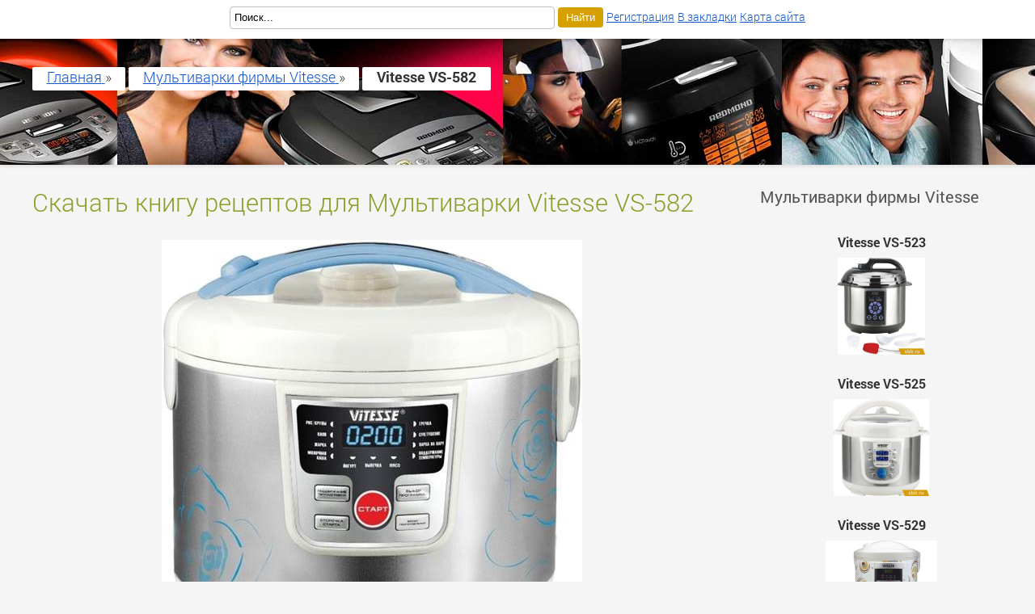

--- FILE ---
content_type: text/html; charset=windows-1251
request_url: https://1blr.ru/multicook_37551.html
body_size: 5592
content:
<!DOCTYPE html>
<html lang="ru">
<head>
<title>Скачать книгу рецептов для мультиварки Vitesse VS-582</title>
<meta name="description" content="Скачать рецепты и инструкцию на Vitesse VS-582.">
<meta name="viewport" content="width=device-width; initial-scale=1.0">
<meta name="robots" content="all">
<link rel="shortcut icon" href="//1blr.ru/favicon.ico" type="image/x-icon">
<script type="text/javascript" src="//1blr.ru/jfl/s1.js" async></script>
<style type="text/css">
@font-face {
  font-family: "Roboto";
  font-style: normal;
  font-weight: 100;
  src: local("Roboto Thin"), local("Roboto-Thin"), url("//1blr.ru/fonts/roboto/rbt1.woff") format("woff");
}
@font-face {
  font-family: "Roboto";
  font-style: italic;
  font-weight: 100;
  src: local("Roboto Thin Italic"), local("Roboto-ThinItalic"), url("//1blr.ru/fonts/roboto/rbt2.woff") format("woff");
}
@font-face {
  font-family: "Roboto";
  font-style: normal;
  font-weight: 500;
  src: local("Roboto Medium"), local("Roboto-Medium"), url("//1blr.ru/fonts/roboto/rbt3.woff") format("woff");
}
@font-face {
  font-family: "Roboto";
  font-style: normal;
  font-weight: 300;
  src: local("Roboto Light"), local("Roboto-Light"), url("//1blr.ru/fonts/roboto/rbt4.woff") format("woff");
}
@font-face {
  font-family: "Roboto";
  font-style: italic;
  font-weight: 300;
  src: local("Roboto Light Italic"), local("Roboto-LightItalic"), url("//1blr.ru/fonts/roboto/rbt5.woff") format("woff");
}
@font-face {
  font-family: "Roboto";
  font-style: normal;
  font-weight: 400;
  src: local("Roboto Regular"), local("Roboto-Regular"), url("//1blr.ru/fonts/roboto/rbt6.woff") format("woff");
}
@font-face {
  font-family: "Roboto";
  font-style: normal;
  font-weight: 700;
  src: local("Roboto Bold"), local("Roboto-Bold"), url("//1blr.ru/fonts/roboto/rbt7.woff") format("woff");
}

* {padding:0; margin:0;}
html {border:none;}
body {border:none; font:110%/140% Roboto, Arial; font-weight:300; width:100%; height:100%;}
table {border-collapse:collapse; empty-cells:show;}
img {border:none; max-width:100%; height:auto; vertical-align:middle;}
p {text-indent:0 !important;}
div {display:block; clear:both; background:transparent;}
li {list-style:circle; list-style-position:inside; padding:0.1em 0.5em;}
a:hover{text-decoration:none;}
article, aside, details, figcaption, figure, footer, header, hgroup, main, nav, section, summary {display:block;}
embed, object, iframe {border:none; max-width:100%; height:auto;}
audio, canvas, progress, video {display:inline-block; vertical-align:baseline;}
h1 {font:175% Roboto, Arial; font-weight:300; font-stretch:condensed;}
h2 {font:155% Roboto, Arial; font-weight:300; font-stretch:condensed;}
h3, h4 {font:125% Roboto, Arial; font-weight:400; font-stretch:condensed;}
.mcookcol1, body {color:#333333;}
.mcookcol2 {color:#737373;}
.mcookcol3, h3 {color:#555555;}
.mcookcol4, h2 {color:#a84137;} 
.mcookcol5, a, .mcookcls15 a:hover, .mcookcls15 a:focus, .mcookcls15 b, .mcookcls19 span {color:#15c;} 
.mcookcol6, h1, h4, .mcookcls25 b {color:#8d9d29;} 
.mcookcol7, .mcookcls13, .mcookcls13 a, .mcookcls14 li:hover, .mcookcls14 li:focus, .mcookcls14 li:hover a, .mcookcls14 li:focus a, .mcookcls15 a, .mcookcls24 a, .mcookcls25 em, .mcookfrm2 {color:#ffffff;}
.mcookcol8 {background-color:#ce5043;} 
.mcookcol9, .mcookcls13, .mcookcls13 a, .mcookcls14 li:hover, .mcookcls14 li:focus, .mcookcls14 li:hover a, .mcookcls14 li:focus a, .mcookcls24 a, .mcookcls25 em, .mcookfrm2 {background-color:#d6a000;} 
.mcookcol10, .mcookcls24 a:hover, .mcookcls24 a:focus {background-color:#c1d739;} 
.mcookcol11, footer {background-color:#e5e5e5;} 
.mcookcol12, body {background-color:#f5f5f5;} 
.mcookcol13, .mcookcls15 a {background-color:#15c;} 
.mcookcol14, .mcookcls15 a:hover, .mcookcls15 a:focus, .mcookcls15 b, #mcookid1, .mcookcls16 div {background-color:#ffffff;}
.mcookcol18{background-color:#f97307;} 
.mcookcol15, .mcookcls15 a, .mcookcls15 a:hover, .mcookcls15 a:focus, .mcookcls15 b {border-color:#15c !important;} 
.mcookcol16, .mcookfrm1, .mcookfrm3, .mcookfrm4, #mcookid3 tr {border-color:#bfbfbf !important;} 
.mcookcol17, .mcookfrm1:focus, .mcookfrm3:focus, .mcookfrm4:focus {border-color:#2f2f2f !important;} 
.mcookcls1 {width:100%;}
.mcookcls2 {max-width:1200px; margin:0 auto;}
.mcookcls3 {margin-top:2.5em;}
.mcookcls4 {padding:1em;}
.mcookcls5 {padding:1em 0 1em 0;}
.mcookcls6 {display:block; clear:both; height:0;}
.mcookcls7 {display:block; clear:both; height:0; margin:2em 0 2em 0;}
.mcookcls8 {display:block; clear:both; height:0; margin:4em 0 4em 0;}
.mcookcls9 {float:left; clear:none; width:70%;}
.mcookcls10 {float:left; clear:none; width:25%; font-size:90%; margin-left:5%;}
.mcookcls11 {float:left; clear:none; width:30%; margin-right:2%; vertical-align:top;}
.mcookcls12 figure, .mcookcls18 figure {margin:1.5em 0 1.5em 0; text-align:center;}
.mcookcls12 img {max-height:300px;}
.mcookcls15 a {display:inline-block; padding:3px 10px; border-radius:50%; font-weight:300; border:1px solid;}
.mcookcls15 a:hover, .mcookcls15 a:focus, .mcookcls15 b {display:inline-block; padding:3px 10px; border-radius:50%; font-weight:300; border:1px solid;}
.mcookcls16 {position:absolute; top:4.5em;}
.mcookcls16 div {display:inline-block; border-radius:2px; padding:0.1em 1em 0.2em 1em; margin-top:0.2em;}
.mcookcls17 {text-align:center; margin-bottom:1.5em;}
.mcookcls17 img {max-height:120px; margin-top:0.5em;}
.mcookcls19 span {display:inline-block; cursor:pointer; text-decoration:underline; padding-left:48px;}
.mcookcls19 span:hover, .mcookcls19 span:focus {text-decoration:none;}
.mcookcls20 {min-height:32px; background:transparent url("//1blr.ru/images/ico/r.png") no-repeat 0 50%;}
.mcookcls21 {min-height:32px; background:transparent url("//1blr.ru/images/ico/p.png") no-repeat 0 50%;}
.mcookcls22 {min-height:32px; background:transparent url("//1blr.ru/images/ico/z.png") no-repeat 0 50%;}
.mcookcls23 {min-height:32px; background:transparent url("//1blr.ru/images/ico/a.png") no-repeat 0 50%;}
.mcookcls24 {text-align:center;}
.mcookcls24 a {display:inline-block; padding:8px 10px; border-radius:4px; font-weight:400;}
.mcookcls24 strong {display:block; clear:both; margin-bottom:0.3em;}
.mcookcls25 em {display:inline-block; clear:both; padding:4px;}
.mcookcls25 b {display:block; clear:both;}
.mcookcls26 {width:100%; height:160px; margin-bottom:1.5em; background:transparent url("//1blr.ru/images/fl1.jpg") no-repeat 50%  0; box-shadow:0px 2px 4px rgba(0, 0, 0, 0.1);}
#mcookid1 {position:fixed; top:0; width:100%; height:2.5em; padding-top:0.5em; vertical-align:middle; text-align:center; font-size:90%; box-shadow:0px 2px 4px rgba(0, 0, 0, 0.1);}
#mcookid1 form, #mcookid1 nav {display:inline-block;}
#mcookid2 {font-size:90%; padding:1em 0 1em 0; vertical-align:top;}
#mcookid1 a, .mcookcls10 a, #mcookid2 a {font-size:90%;}
#mcookid3 {width:100%; border:none; vertical-align:top;}
#mcookid3 tr {border-bottom:1px solid;}
#mcookid3 td:first-child {width:40%; text-align:right; vertical-align:middle; font-weight:400; padding:0.2em 0 0.2em 0;}
#mcookid3 td {width:60%; text-align:left; vertical-align:middle; text-indent:10px; padding:0.2em 0 0.2em 0;}
#mcookid4 {display:inline-block; clear:none; visibility:hidden;}
.mcookfrm1 {text-indent:5px; vertical-align:middle; clear:none; width:400px; height:26px; border:1px solid; border-radius:4px;}
.mcookfrm2 {padding:5px 10px; border:none; cursor:pointer; vertical-align:middle; border-radius:4px;}
.ipg1 {padding:1em; color:#ffffff !important; background:#000000 url("//1blr.ru/images/impg2.jpg") no-repeat top left;}
.ipg1 h1 {color:#ffffff;}
.rcpimg {float:left; clear:none; margin:0 1em 2em 0; max-width:150px;}
@media screen and (max-width:760px){
	html, body {font-size:105%;}
	.mcookcls16 {top:5.5em;}
	.mcookcls16, .mcookcls16 a {font-size:85%;}
	h1, h2, h3, h4 {font-size:120%; font-weight:500;}
	.mcookcls9, .mcookcls10, #mcookid2 {float:none; clear:both; width:90%; font-size:100%; margin-left:5%; margin-right:5%;}
	.mcookcls9 {margin-top:3em;}
	.mcookcls10 {margin-top:3em;}
	.mcookfrm1 {width:250px;}
	.mcookcls11 {float:none; clear:both; width:90%; margin:3% 5%;}
	.mcookcls3 {margin-top:4em;}
	#mcookid1 {height:3.5em;}
}
</style>
</head>
<body>
<div class="mcookcls1 mcookcls3">
	<div class="mcookcls26"></div>		
	<div class="mcookcls2">
		<div class="mcookcls9">
			<main>
			<div class="mcookcls18">
			<article>
<header><h1>Скачать книгу рецептов для Мультиварки Vitesse VS-582</h1></header>
<figure><img  src="//1blr.ru/imgmulticook/1/37551.jpg" alt="Мультиварка Vitesse VS-582" title="Мультиварка Vitesse VS-582"></figure>
<p class="mcookcls24"><strong>Скачать книгу рецептов для Vitesse VS-582</strong> <a href="//1blr.ru/dwbook/mcfiles_37551_1.html" target="_blank">Скачать файл...</a></p>
<span class="mcookcls7"></span>
<p class="mcookcls24"><strong>Скачать инструкцию (руководство) по Vitesse VS-582</strong> <a href="//1blr.ru/dwbook/mcfiles_37551_2.html" target="_blank">Скачать файл...</a></p>
<span class="mcookcls8"></span>
<h4>Рецепты для мультиварки</h4><br>
<img class='rcpimg' src='//1blr.ru/recepts/78.jpg' alt='Тефтели с подливкой в мультиварке'> <a href='//1blr.ru/receptscook-28.html'>Тефтели с подливкой в мультиварке</a><br>
Аппетитные тефтели с подливкой в мультиварке, блюдо которое знакомо каждому с детского возраста. Кто не любит тефтельки с томатным соусом? Приготовить их в мультиварке просто и быстро. Тефтели подходят к кашам, картофелю, тушеным овощам и рагу и вполне идеально как самостоятельное блюдо. 
<br>Подготовьте смешанный фарш. Фарш смешанный состоит из свинины и говядины. Если вы готовите фарш сами, добавьте к размоченный в молоке белый хлеб. 
<br>Вместо такого фарша, подойдет куриный, тогда вариант блюдо можно назвать легким и диетическим...<span class="mcookcls7"></span>
<img class='rcpimg' src='//1blr.ru/recepts/29.jpg' alt='Молочный коктейль с бананами в мультиварке'> <a href='//1blr.ru/receptscook-77.html'>Молочный коктейль с бананами в мультиварке</a><br>
Нет ничего проще, приготовить молочный коктейль с бананами в мультиварке на десерт. Из основных продуктов вам необходимо молоко, шоколад, бананы остальное можно добавлять исходя из любимых сочетаний.
<br>Такой десерт особенно нравится детям, когда к вашему ребенку пришли его друзья, коктейль можно приготовить за несколько минут и осчастливить детвору...<span class="mcookcls7"></span>

<span class="mcookcls8"></span>
<table id="mcookid3"><tbody>
<tr><th colspan="2">Мультиварка Vitesse VS-582 - характеристики</th></tr>
<tr><td>Тип:</td><td>мультиварка</td></tr><tr><td>Цвет:</td><td>белый, голубой, нержавеющая сталь, розовый</td></tr><tr><td>Потребляемая мощность:</td><td>700 Вт</td></tr><tr><td>Материал корпуса:</td><td>нержавеющая сталь</td></tr><tr><td>Объём чаши:</td><td>4 л</td></tr><tr><td>Чаша:</td><td>антипригарное покрытие</td></tr><tr><td>Нагревательный элемент:</td><td>ТЭН</td></tr><tr><td>Извлечение чаши:</td><td>без приспособлений</td></tr><tr><td>Управление:</td><td>электронное</td></tr><tr><td>Таймер:</td><td>Да </td></tr><tr><td>Дисплей:</td><td>светодиодный (LED)</td></tr><tr><td>Отсрочка старта:</td><td>Да </td></tr><tr><td>Автоматические режимы приготовления:</td><td>Да 10</td></tr><tr><td>Режимы приготовления:</td><td>варка, выпечка, гречневая каша, жарка, йогурт, молочная каша, плов, рис, суп, тушение</td></tr><tr><td>Автоподогрев:</td><td>Да </td></tr><tr><td>Пароварка:</td><td>Да </td></tr><tr><td>Дополнительные принадлежности:</td><td>Да ложка, силиконовая лопатка, половник</td></tr><tr><td>Мерный стаканчик:</td><td>Да </td></tr>
</tbody></table>
<span class="mcookcls7"></span>
</article>

			<br><br>
			<h4>Скачать рецепты для других мультиварок Vitesse</h4>
			<br>
			<a href="//1blr.ru/multicook_37765.html">Скачать инструкцию и рецепты для мультиварки Vitesse VS-529</a><br>
Тип: мультиварка; Цвет: нержавеющая сталь (с узором); Потребляемая мощность: 700 Вт; Объём чаши: 5 л; Чаша: антипригарное покрытие; Управление: электронное; Таймер: Да; Дисплей: светодиодный (LED); Отсрочка старта: Да 24 ч; Автоматические режимы приготовления: Да 12; Режимы приготовления: выпечка, гречневая каша, жарка, йогурт, молочная каша, мясо, пароварка, паста, плов, рис, суп, тушение; Режим разогрева: Да;<br><br><a href="//1blr.ru/multicook_37552.html">Скачать инструкцию и рецепты для мультиварки Vitesse VS-528</a><br>
Тип: мультиварка; Цвет: белый (с узором); Потребляемая мощность: 500 Вт; Материал корпуса: пластик; Объём чаши: 3 л; Чаша: антипригарное покрытие; Нагревательный элемент: ТЭН; Извлечение чаши: без приспособлений; Управление: электронное; Таймер: Да; Дисплей: светодиодный (LED); Отсрочка старта: Да 9 ч; Автоматические режимы приготовления: Да 12; Режимы приготовления: выпечка, гречневая каша, жарка, йогурт, молочная каша, мясо, пароварка, паста, плов, рис, суп, тушение;<br><br><a href="//1blr.ru/multicook_37764.html">Скачать инструкцию и рецепты для мультиварки Vitesse VS-589</a><br>
Тип: мультиварка; Цвет: нержавеющая сталь; Потребляемая мощность: 1 100 Вт; Объём чаши: 7 л; Чаша: антипригарное покрытие; Управление: электронное; Таймер: Да; Дисплей: светодиодный (LED); Отсрочка старта: Да 24 ч; Автоматические режимы приготовления: Да 12; Режимы приготовления: варка, выпечка, гречневая каша, жарка, молочная каша, пароварка, плов, пропаренная крупа, рис, суп, тушение;<br><br><a href="//1blr.ru/multicook_37766.html">Скачать инструкцию и рецепты для мультиварки Vitesse VS-525</a><br>
Тип: мультиварка-скороварка; Цвет: нержавеющая сталь; Потребляемая мощность: 900 Вт; Объём чаши: 5 л; Чаша: антипригарное покрытие; Управление: сенсорное; Таймер: Да; Дисплей: светодиодный (LED); Отсрочка старта: Да; Автоматические режимы приготовления: Да 7; Режимы приготовления: выпечка, жарка, каша, мясо, птица, рис, суп, томление, тушение; Режим разогрева: Да; Автоподогрев: Да; Комплектация: - варежка и прихватка
- силиконовая лопатка
- ложка
- ковш
- мерный стаканчик;<br><br><a href="//1blr.ru/multicook_37767.html">Скачать инструкцию и рецепты для мультиварки Vitesse VS-523</a><br>
Тип: мультиварка-скороварка; Цвет: нержавеющая сталь; Потребляемая мощность: 800 Вт; Объём чаши: 4 л; Чаша: антипригарное покрытие; Управление: сенсорное; Таймер: Да; Дисплей: светодиодный (LED); Отсрочка старта: Да; Автоматические режимы приготовления: Да 7; Режимы приготовления: запекание, каша, мясо, овощи, рис, тушение; Режим разогрева: Да; Автоподогрев: Да; Комплектация: - варежка и прихватка
- силиконовая лопатка
- ложка
- ковш
- мерный стаканчик;<br><br><a href="//1blr.ru/multicook_37556.html">Скачать инструкцию и рецепты для мультиварки Vitesse VS-3001</a><br>
Тип: мультиварка; Цвет: нержавеющая сталь, черный; Потребляемая мощность: 1 100 Вт; Материал корпуса: нержавеющая сталь; Объём чаши: 7 л; Чаша: керамическое покрытие; Нагревательный элемент: ТЭН; Извлечение чаши: без приспособлений; Управление: электронное; Таймер: Да; Дисплей: светодиодный (LED); Отсрочка старта: Да; Автоматические режимы приготовления: Да 24; Режимы приготовления: бобы, выпечка, гречневая каша, десерт, запекание, йогурт, крупа, молочная каша, мясо, овощи, овсянка, пароварка, паста, пицца, плов, рис, суп, томление, тушение, фритюр (обжарка, корочка, молочная каша, рисовая каша);<br><br><a href="//1blr.ru/multicook_37550.html">Скачать инструкцию и рецепты для мультиварки Vitesse VS-592</a><br>
Тип: мультиварка; Цвет: белый, нержавеющая сталь, черный; Потребляемая мощность: 700 Вт; Материал корпуса: нержавеющая сталь; Объём чаши: 4 л; Чаша: керамическое покрытие; Нагревательный элемент: ТЭН; Извлечение чаши: без приспособлений; Управление: электронное; Таймер: Да; Дисплей: светодиодный (LED); Отсрочка старта: Да; Автоматические режимы приготовления: Да 16; Режимы приготовления: выпечка, десерт, жарка, запекание, йогурт, каша, молочная каша, мясо, овощи, пароварка, паста, плов, рис, суп, тушение (молоко);<br><br><a href="//1blr.ru/multicook_37549.html">Скачать инструкцию и рецепты для мультиварки Vitesse VS-594</a><br>
Тип: мультиварка; Цвет: белый, розовый (с узором); Потребляемая мощность: 700 Вт; Материал корпуса: пластик; Объём чаши: 4 л; Чаша: антипригарное покрытие; Нагревательный элемент: ТЭН; Извлечение чаши: без приспособлений; Управление: электронное; Таймер: Да; Дисплей: светодиодный (LED); Отсрочка старта: Да; Автоматические режимы приготовления: Да 8; Режимы приготовления: варка с обжариванием, выпечка, каша, суп, тушение (нагрев, приготовление, быстрое приготовление);<br><br><a href="//1blr.ru/multicook_37553.html">Скачать инструкцию и рецепты для мультиварки Vitesse VS-527</a><br>
Тип: мультиварка; Цвет: голубой, зеленый, оранжевый, розовый; Потребляемая мощность: 400 Вт; Материал корпуса: пластик; Объём чаши: 2 л; Чаша: антипригарное покрытие; Нагревательный элемент: ТЭН; Извлечение чаши: без приспособлений; Управление: электронное; Таймер: Да; Дисплей: светодиодный (LED); Отсрочка старта: Да 9 ч; Автоматические режимы приготовления: Да 8; Режимы приготовления: варка с обжариванием, выпечка, йогурт, каша, суп, тушение (приготовление, быстрое приготовление);<br><br><a href="//1blr.ru/multicook_37763.html">Скачать инструкцию и рецепты для мультиварки Vitesse VS-590</a><br>
Тип: мультиварка; Цвет: нержавеющая сталь (с узором); Потребляемая мощность: 700 Вт; Объём чаши: 5 л; Чаша: антипригарное покрытие; Управление: электронное; Таймер: Да; Дисплей: светодиодный (LED); Отсрочка старта: Да; Автоматические режимы приготовления: Да 6; Режимы приготовления: варка, выпечка, гречневая каша, молочная каша, пароварка, плов, тушение; Режим разогрева: Да; Мягкий выпуск пара: Да; Автоподогрев: Да; Комплектация: - контейнер-пароварка
- ложка
- половник
- силиконовая лопатка
- мерный стакан
- буклет с инструкцией и рецептами;<br><br>			</div>
			
			<div class="mcookcls16">
				<div itemscope itemtype="http://data-vocabulary.org/Breadcrumb">
					<a href="/" itemprop="url">
						<span itemprop="title">Главная</span>
					</a> »
				</div>  
				<div itemscope itemtype="http://data-vocabulary.org/Breadcrumb">
					<a href="//1blr.ru/mcbrands_797.html" itemprop="url">
						<span itemprop="title">Мультиварки фирмы Vitesse</span>
					</a> »
				</div>  
				<div itemscope itemtype="http://data-vocabulary.org/Breadcrumb">
					<b itemprop="title">Vitesse VS-582</b>
				</div>  
			</div>				
			
			</main>
		</div>
		<div class="mcookcls10">
			<aside>
				<section>
					<header><h3>Мультиварки фирмы Vitesse</h3></header>
					<span class="mcookcls7"></span>
					<div class="mcookcls17"><strong>Vitesse VS-523</strong><br>
<a href="//1blr.ru/multicook_37767.html"><img src="//1blr.ru/imgmulticook/1/37767.jpg" alt="Vitesse VS-523"></a></div>
<div class="mcookcls17"><strong>Vitesse VS-525</strong><br>
<a href="//1blr.ru/multicook_37766.html"><img src="//1blr.ru/imgmulticook/1/37766.jpg" alt="Vitesse VS-525"></a></div>
<div class="mcookcls17"><strong>Vitesse VS-529</strong><br>
<a href="//1blr.ru/multicook_37765.html"><img src="//1blr.ru/imgmulticook/1/37765.jpg" alt="Vitesse VS-529"></a></div>
<div class="mcookcls17"><strong>Vitesse VS-594</strong><br>
<a href="//1blr.ru/multicook_37549.html"><img src="//1blr.ru/imgmulticook/1/37549.jpg" alt="Vitesse VS-594"></a></div>
<div class="mcookcls17"><strong>Vitesse VS-516</strong><br>
<a href="//1blr.ru/multicook_37554.html"><img src="//1blr.ru/imgmulticook/1/37554.jpg" alt="Vitesse VS-516"></a></div>
<div class="mcookcls17"><strong>Vitesse VS-3001</strong><br>
<a href="//1blr.ru/multicook_37556.html"><img src="//1blr.ru/imgmulticook/1/37556.jpg" alt="Vitesse VS-3001"></a></div>
<div class="mcookcls17"><strong>Vitesse VS-589</strong><br>
<a href="//1blr.ru/multicook_37764.html"><img src="//1blr.ru/imgmulticook/1/37764.jpg" alt="Vitesse VS-589"></a></div>
<div class="mcookcls17"><strong>Vitesse VS-528</strong><br>
<a href="//1blr.ru/multicook_37552.html"><img src="//1blr.ru/imgmulticook/1/37552.jpg" alt="Vitesse VS-528"></a></div>
<div class="mcookcls17"><strong>Vitesse VS-513</strong><br>
<a href="//1blr.ru/multicook_37555.html"><img src="//1blr.ru/imgmulticook/1/37555.jpg" alt="Vitesse VS-513"></a></div>
<div class="mcookcls17"><strong>Vitesse VS-590</strong><br>
<a href="//1blr.ru/multicook_37763.html"><img src="//1blr.ru/imgmulticook/1/37763.jpg" alt="Vitesse VS-590"></a></div>
				</section>
				<span class="mcookcls6"></span>
			</aside>
		</div>
		<span class="mcookcls7"></span>

	</div>
</div>

<header>
<div id="mcookid1">
	<form id="mcookinp1" name="formsrch" action="//1blr.ru/mcc/search.html" method="post"><p><input type="text" id="mcookinp2" class="mcookfrm1" name="srchtext" value="Поиск..." maxlength="50" onfocus="this.value='';"> <input type="submit" id="mcookinp3" class="mcookfrm2" name="btnfinds" value="Найти"></p></form>
 <nav><a href="//1blr.ru/mcc/register.html" rel="nofollow">Регистрация</a> <a href="#" rel="nofollow" title="Добавить страницу в закладки" onclick="return addbookmark(this);">В закладки</a> <a href="//1blr.ru/sitemap.html">Карта сайта</a></nav>
</div>
</header>

<footer>
<span class="mcookcls8"></span>
<div class="mcookcls1">
	<div id="mcookid2" class="mcookcls2">
		<div class="mcookcls11">
			<strong>ООО "ГКС-ТОВАР ПРЕСС" &reg;</strong><br>
			Редакция: г. Москва, ул. Профсоюзная, д. 56.<br>
			<span class="mcookcls7"></span>
			<a href="//1blr.ru/mcc/contact.html" rel="nofollow">Контакт</a>
		</div>
		<div class="mcookcls11">
			<b>Мы на карте:</b><br>
			<img src="//1blr.ru/images/maps1.jpg" alt="Мы на карте">
			<span class="mcookcls7"></span>
			Все парва сохранены! | &copy; 2007-2026 | 1blr.ru		</div>
		<div class="mcookcls11">
			<b>Вид на вход:</b><br>
			<img src="//1blr.ru/images/maps2.jpg" alt="Вход в редакцию">
			<span class="mcookcls7"></span>
			<div id="mcookid4">
<script type="text/javascript"><!--
document.write("<a href='//www.liveinternet.ru/click' "+
"target=_blank><img src='//counter.yadro.ru/hit?t44.12;r"+
escape(document.referrer)+((typeof(screen)=="undefined")?"":
";s"+screen.width+"*"+screen.height+"*"+(screen.colorDepth?
screen.colorDepth:screen.pixelDepth))+";u"+escape(document.URL)+
";"+Math.random()+
"' alt='' title='LiveInternet' "+
"border='0' width='31' height='31'><\/a>")
//--></script>
</div>
		</div>
		<span class="mcookcls6"></span>
	</div>
</div>
</footer>


</body>
</html>


--- FILE ---
content_type: text/html; charset=windows-1251
request_url: https://1blr.ru/jfl/s1.js
body_size: 575
content:
//
//
//
function addbookmark(a) {
  title=document.title;
  url=document.location;
  try {
    window.external.AddFavorite(url, title);
  }
  catch (e) {
    try {
      window.sidebar.addPanel(title, url, "");
    }
    catch (e) {
      if (typeof(opera)=="object" || window.sidebar) {
        a.rel="sidebar";
        a.title=title;
        a.url=url;
        a.href=url;
        return true;
      }
      else {
        alert('Нажмите Ctrl-D чтобы добавить страницу в закладки');
      }
    }
  }
  return false;
}

/*
(function(){
	function createStyle(txt) {
		var style = document.createElement('style');
		style.textContent = txt;
		style.rel = 'stylesheet';
		document.head.appendChild(style);
	}

	try{
		 var request = new XMLHttpRequest();
		 request.open('GET', 'https://1blr.ru/common.css', true);

		 request.onload = function() {
			if (request.status >= 200 && request.status < 400) {
				createStyle(request.responseText);
			}
		 }

		request.send();
	 }catch(ex){}
}());
*/
//
//
//